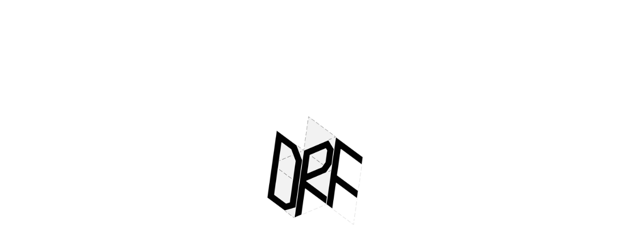

--- FILE ---
content_type: text/html; charset=UTF-8
request_url: https://www.gsddrf.com/apriorivsaposteriori/
body_size: 10476
content:
<!doctype html>
<html lang="en" site-body ng-controller="baseController" prefix="og: http://ogp.me/ns#">
<head>
    <meta name="google-site-verification" content="l-bCys8mYq_HxmA9eJcTQeMotvCZBcb-njiBdCBhlT8"/>
    <title>A priori vs A posteriori</title>
    <base href="/">
    <meta charset="UTF-8">
    <meta http-equiv="X-UA-Compatible" content="IE=edge,chrome=1">
    <meta name="viewport" content="width=device-width, initial-scale=1">

    <link rel="manifest" href="/manifest.webmanifest">

	
    <meta name="keywords" content="gsddrf.com, A priori vs A posteriori, design research forum">
    <meta name="generator" content="gsddrf.com">
    <meta name="author" content="gsddrf.com">

    <meta itemprop="name" content="A priori vs A posteriori">
    <meta itemprop="url" content="https://www.gsddrf.com/apriorivsaposteriori/">

    <link rel="alternate" type="application/rss+xml" title="RSS A priori vs A posteriori" href="/extra/rss" />
    <!-- Open Graph data -->
    <meta property="og:title" name="title" content="A priori vs A posteriori">

	
    <meta property="og:site_name" content="Design Research Forum">
    <meta property="og:url" content="https://www.gsddrf.com/apriorivsaposteriori/">
    <meta property="og:type" content="website">

            <!--    This part will not change dynamically: except for Gallery image-->

    <meta property="og:image" content="https://dkemhji6i1k0x.cloudfront.net/000_clients/1437127/page/1437127J87TaFZ2.jpg">
    <meta property="og:image:height" content="2200">
    <meta property="og:image:width" content="1700">

    
    <meta property="fb:app_id" content="291101395346738">

    <!-- Twitter Card data -->
    <meta name="twitter:url" content="https://www.gsddrf.com/apriorivsaposteriori/">
    <meta name="twitter:title" content="A priori vs A posteriori">

	
	<meta name="twitter:site" content="Design Research Forum">
    <meta name="twitter:creator" content="gsddrf.com">

    <link rel="dns-prefetch" href="https://cdn.portfolioboxdns.com">

    	
	<link rel="icon" href="https://dkemhji6i1k0x.cloudfront.net/000_clients/1437127/file/32x32-1437127FrgjKGdw.ico" type="image/x-icon" />
    <link rel="shortcut icon" href="https://dkemhji6i1k0x.cloudfront.net/000_clients/1437127/file/32x32-1437127FrgjKGdw.png" type="image/png" />
    <link rel="apple-touch-icon" sizes="57x57" href="https://dkemhji6i1k0x.cloudfront.net/000_clients/1437127/file/57x57-1437127FrgjKGdw.png" type="image/png" />
	<link rel="apple-touch-icon" sizes="114x114" href="https://dkemhji6i1k0x.cloudfront.net/000_clients/1437127/file/114x114-1437127FrgjKGdw.png" type="image/png" />
	<link rel="apple-touch-icon" sizes="72x72" href="https://dkemhji6i1k0x.cloudfront.net/000_clients/1437127/file/72x72-1437127FrgjKGdw.png" type="image/png" />
	<link rel="apple-touch-icon" sizes="144x144" href="https://dkemhji6i1k0x.cloudfront.net/000_clients/1437127/file/144x144-1437127FrgjKGdw.png" type="image/png" />
	<link rel="apple-touch-icon" sizes="60x60" href="https://dkemhji6i1k0x.cloudfront.net/000_clients/1437127/file/60x60-1437127FrgjKGdw.png" type="image/png" />
	<link rel="apple-touch-icon" sizes="120x120" href="https://dkemhji6i1k0x.cloudfront.net/000_clients/1437127/file/120x120-1437127FrgjKGdw.png" type="image/png" />
	<link rel="apple-touch-icon" sizes="76x76" href="https://dkemhji6i1k0x.cloudfront.net/000_clients/1437127/file/76x76-1437127FrgjKGdw.png" type="image/png" />
	<link rel="apple-touch-icon" sizes="152x152" href="https://dkemhji6i1k0x.cloudfront.net/000_clients/1437127/file/152x152-1437127FrgjKGdw.png" type="image/png" />
	<link rel="apple-touch-icon" sizes="196x196" href="https://dkemhji6i1k0x.cloudfront.net/000_clients/1437127/file/196x196-1437127FrgjKGdw.png" type="image/png" />
	<link rel="mask-icon" href="https://dkemhji6i1k0x.cloudfront.net/000_clients/1437127/file/16x16-1437127FrgjKGdw.svg">
	<link rel="icon" href="https://dkemhji6i1k0x.cloudfront.net/000_clients/1437127/file/196x196-1437127FrgjKGdw.png" type="image/png" />
	<link rel="icon" href="https://dkemhji6i1k0x.cloudfront.net/000_clients/1437127/file/192x192-1437127FrgjKGdw.png" type="image/png" />
	<link rel="icon" href="https://dkemhji6i1k0x.cloudfront.net/000_clients/1437127/file/168x168-1437127FrgjKGdw.png" type="image/png" />
	<link rel="icon" href="https://dkemhji6i1k0x.cloudfront.net/000_clients/1437127/file/96x96-1437127FrgjKGdw.png" type="image/png" />
	<link rel="icon" href="https://dkemhji6i1k0x.cloudfront.net/000_clients/1437127/file/48x48-1437127FrgjKGdw.png" type="image/png" />
	<link rel="icon" href="https://dkemhji6i1k0x.cloudfront.net/000_clients/1437127/file/32x32-1437127FrgjKGdw.png" type="image/png" />
	<link rel="icon" href="https://dkemhji6i1k0x.cloudfront.net/000_clients/1437127/file/16x16-1437127FrgjKGdw.png" type="image/png" />
	<link rel="icon" href="https://dkemhji6i1k0x.cloudfront.net/000_clients/1437127/file/128x128-1437127FrgjKGdw.png" type="image/png" />
	<meta name="application-name" content="Design Research Forum"/>
	<meta name="theme-color" content="#ffffff">
	<meta name="msapplication-config" content="browserconfig.xml" />

	<!-- sourcecss -->
<link rel="stylesheet" href="https://cdn.portfolioboxdns.com/pb3/application/_output/pb.out.front.ver.1764936980995.css" />
<!-- /sourcecss -->

    
			<script async src="https://www.googletagmanager.com/gtag/js?id=UA-157702594-1"></script>
			<script>
			  window.dataLayer = window.dataLayer || [];
			  function gtag(){dataLayer.push(arguments);}
			  gtag('js', new Date());
			  
			  gtag('config', 'UA-157702594-1');
			</script>
            

</head>
<body id="pb3-body" pb-style="siteBody.getStyles()" style="visibility: hidden;" ng-cloak class="{{siteBody.getClasses()}}" data-rightclick="{{site.EnableRightClick}}" data-imgshadow="{{site.ThumbDecorationHasShadow}}" data-imgradius="{{site.ThumbDecorationBorderRadius}}"  data-imgborder="{{site.ThumbDecorationBorderWidth}}">

<img ng-if="site.LogoDoUseFile == 1" ng-src="{{site.LogoFilePath}}" alt="" style="display:none;">

<pb-scrol-to-top></pb-scrol-to-top>

<div class="containerNgView" ng-view autoscroll="true" page-font-helper></div>

<div class="base" ng-cloak>
    <div ng-if="base.popup.show" class="popup">
        <div class="bg" ng-click="base.popup.close()"></div>
        <div class="content basePopup">
            <div ng-include="base.popup.view"></div>
        </div>
    </div>
</div>

<logout-front></logout-front>

<script src="https://cdn.portfolioboxdns.com/pb3/application/_output/3rd.out.front.ver.js"></script>

<!-- sourcejs -->
<script src="https://cdn.portfolioboxdns.com/pb3/application/_output/pb.out.front.ver.1764936980995.js"></script>
<!-- /sourcejs -->

    <script>
        $(function(){
            $(document).on("contextmenu",function(e){
                return false;
            });
            $("body").on('mousedown',"img",function(){
                return false;
            });
            document.body.style.webkitTouchCallout='none';

	        $(document).on("dragstart", function() {
		        return false;
	        });
        });
    </script>
	<style>
		img {
			user-drag: none;
			user-select: none;
			-moz-user-select: none;
			-webkit-user-drag: none;
			-webkit-user-select: none;
			-ms-user-select: none;
		}
		[data-role="mobile-body"] .type-galleries main .gallery img{
			pointer-events: none;
		}
	</style>

<script>
    var isLoadedFromServer = true;
    var seeLiveMobApp = "";

    if(seeLiveMobApp == true || seeLiveMobApp == 1){
        if(pb.utils.isMobile() == true){
            pbAng.isMobileFront = seeLiveMobApp;
        }
    }
    var serverData = {
        siteJson : {"Guid":"2023nKVvOj7cJII","Id":1437127,"Url":"gsddrf.com","IsUnpublished":0,"SecondaryUrl":null,"AccountType":1,"LanguageId":0,"IsSiteLocked":0,"MetaValidationTag":"<meta name=\"google-site-verification\" content=\"l-bCys8mYq_HxmA9eJcTQeMotvCZBcb-njiBdCBhlT8\"\/>","CustomCss":"\/*Custom CSS to remove hover effect, you can delete this code if you wish to enable the hover effect on your images.*\/\n\n.niceImageLoad {\n    opacity: 1 !important;;\n    transition: unset !important;\n}\n.niceImageLoad:hover{\n    transform: unset !important;\n}\n.transform-on-hover{\n transform: unset !important;\n}\n\n\nimg[id^='collection_img'] {\n  \topacity: .25 !important;\n  \tfilter: grayscale(100%) !important;\n \ttransition: all 1.5s ease !important;\n}\n\nimg[id^='collection_img']:hover {\n   \topacity: 1 !important;\n  \tfilter: grayscale(0%) !important;\n   \ttransition: all 1.5s ease !important;\n}\n\n\n\n\/*Change below #(change this) for each new weekly event. this will change which leading image is colored on the weekly events page. It targets the \"img id\" of the img div for the FIRST box of weekly *\/\n\n#none\n{\n  opacity: 1 !important;\n  filter: grayscale(0%) !important;\n}\n\n\/*The below CSS is for home page DRF LOGO hover opacity *\/\n\n#contentImage_1437127eBhgLsvD {\n \n  opacity: 1 !important;\n  transition: all 1.5s ease !important;\n}\n\n#contentImage_1437127eBhgLsvD:hover {\n \n  opacity: .25 !important;\n  transition: all 1.5s ease !important;\n}\n\n\/*The below CSS is for THIS WEEK Page only. it makes all images EXCEPT for the current week presenters to be grayscale, and then color when you hover over it *\/\n\n#contentImage_1437127igq2iSf2 {\n  \n  opacity: 1 !important;\n  transition: all 1.5s ease !important;\n}\n\n#contentImage_1437127igq2iSf2:hover {\n \n  opacity: .25 !important;\n  filter: grayscale(100%) blur(5px) !important;\n  transition: all 2s ease-out 1s !important;\n}\n\n\/*Below CSS is for GSD Kirkland Gallery Friends of DRF image*\/\n\n#XTBNYUZFC {\n  opacity: 1 !important;\n  transition: all 1.5s ease !important;\n}\n\n#XTBNYUZFC:hover {\n  opacity: .25 !important;\n  transition: all 1.5s ease !important;\n}\n\n\n\/*Below is CSS for  MDes Zine Friends of DRF image*\/\n\n#PQRACQEUG {\n  opacity: 1 !important;\n  transition: all 1.5s ease !important;\n}\n\n#PQRACQEUG:hover {\nopacity: .25 !important;\n  transition: all 1.5s ease !important;\n}\n  \n\n\/*BELOW CSS is for annual events Latitude Hover*\/\n\n#YNLWMIIKY {\n  opacity: 1 !important;\n  transition: all 1.5s ease !important;\n}\n\n#YNLWMIIKY:hover {\n  opacity: .25 !important;\n  transition: all 1.5s ease !important;\n}\n\n\/*Below CSS is for Quarantine image*\/\n\n#AXWFLUOSH {\n  opacity: 1 !important;\n  transition: all 1.5s ease !important;\n}\n\n#AXWFLUOSH:hover {\n  opacity: .25 !important;\n  transition: all 1.5s ease !important;\n}","CustomHeaderBottom":null,"CustomBodyBottom":"","MobileLogoText":"","MobileMenuBoxColor":"#cfcfcf","MobileLogoDoUseFile":0,"MobileLogoFileName":"","MobileLogoFileHeight":null,"MobileLogoFileWidth":null,"MobileLogoFileNameS3Id":null,"MobileLogoFilePath":null,"MobileLogoFontFamily":"'Josefin Sans', sans-serif","MobileLogoFontSize":"17px","MobileLogoFontVariant":600,"MobileLogoFontColor":"#3d3d3d","MobileMenuFontFamily":"'Oxygen', sans-serif","MobileMenuFontSize":"14px","MobileMenuFontVariant":700,"MobileMenuFontColor":"#3b3b3b","MobileMenuIconColor":"#3b3b3b","SiteTitle":"Design Research Forum","SeoKeywords":"design research forum","SeoDescription":"design research forum","ShowSocialMediaLinks":0,"SocialButtonStyle":1,"SocialButtonColor":"#91a1a6","SocialShowShareButtons":0,"SocialFacebookShareUrl":null,"SocialFacebookUrl":"https:\/\/www.facebook.com\/designresearchforum\/","SocialTwitterUrl":null,"SocialFlickrUrl":null,"SocialLinkedInUrl":null,"SocialGooglePlusUrl":null,"SocialPinterestUrl":null,"SocialInstagramUrl":"https:\/\/www.instagram.com\/drf.gsd\/","SocialBlogUrl":null,"SocialFollowButton":0,"SocialFacebookPicFileName":null,"SocialHideLikeButton":1,"SocialFacebookPicFileNameS3Id":null,"SocialFacebookPicFilePath":null,"BgImagePosition":1,"BgUseImage":0,"BgColor":"#ffffff","BgFileName":null,"BgFileWidth":null,"BgFileHeight":null,"BgFileNameS3Id":null,"BgFilePath":null,"BgBoxColor":"#fafafa","LogoDoUseFile":0,"LogoText":"","LogoFileName":"","LogoFileHeight":null,"LogoFileWidth":null,"LogoFileNameS3Id":null,"LogoFilePath":null,"LogoDisplayHeight":null,"LogoFontFamily":"'Josefin Sans', sans-serif","LogoFontVariant":700,"LogoFontSize":"24px","LogoFontColor":"#3d3d3d","LogoFontSpacing":"6px","LogoFontUpperCase":1,"ActiveMenuFontIsUnderline":0,"ActiveMenuFontIsItalic":0,"ActiveMenuFontIsBold":1,"ActiveMenuFontColor":"#ff0000","HoverMenuFontIsUnderline":0,"HoverMenuFontIsItalic":0,"HoverMenuFontIsBold":0,"HoverMenuBackgroundColor":null,"ActiveMenuBackgroundColor":"#ffffff","MenuFontFamily":"'Oxygen', sans-serif","MenuFontVariant":700,"MenuFontSize":"12px","MenuFontColor":"#3b3b3b","MenuFontColorHover":"#ff8f05","MenuBoxColor":"#cfcfcf","MenuBoxBorder":0,"MenuFontSpacing":"10px","MenuFontUpperCase":1,"H1FontFamily":"'Oxygen', sans-serif","H1FontVariant":"regular","H1FontColor":"#3d3d3d","H1FontSize":"22px","H1Spacing":"1px","H1UpperCase":1,"H2FontFamily":"'Oxygen', sans-serif","H2FontVariant":"regular","H2FontColor":"#3d3d3d","H2FontSize":"18px","H2Spacing":"1px","H2UpperCase":1,"H3FontFamily":"'Oxygen', sans-serif","H3FontVariant":"regular","H3FontColor":"#3d3d3d","H3FontSize":"14px","H3Spacing":"8px","H3UpperCase":1,"PFontFamily":"'Oxygen', sans-serif","PFontVariant":"regular","PFontColor":"#000000","PFontSize":"10px","PLineHeight":"20px","PLinkColor":"#ff8f05","PLinkColorHover":"#ff0000","PSpacing":"5px","PUpperCase":0,"ListFontFamily":"'Oxygen', sans-serif","ListFontVariant":700,"ListFontColor":"#7a7a7a","ListFontSize":"10px","ListSpacing":"7px","ListUpperCase":1,"ButtonColor":"#7a7a7a","ButtonHoverColor":"#778b91","ButtonTextColor":"#ffffff","SiteWidth":0,"ImageQuality":1,"DznLayoutGuid":1,"DsnLayoutViewFile":"horizontal01","DsnLayoutTitle":"horizontal01","DsnLayoutType":"wide","DsnMobileLayoutGuid":11,"DsnMobileLayoutViewFile":"mobilemenu11","DsnMobileLayoutTitle":"mobilemenu11","FaviconFileNameS3Id":2,"FaviconFileName":"144x144-1437127FrgjKGdw.png","FaviconFilePath":"https:\/\/dkemhji6i1k0x.cloudfront.net\/000_clients\/1437127\/file\/144x144-1437127FrgjKGdw.png","ThumbDecorationBorderRadius":"0px","ThumbDecorationBorderWidth":"0px","ThumbDecorationBorderColor":"#000000","ThumbDecorationHasShadow":0,"MobileLogoDisplayHeight":"0px","IsFooterActive":1,"FooterContent":"<span id=\"VERIFY_2023nKVvOj7cJII_HASH\" class=\"DO_NOT_REMOVE_OR_COPY_AND_KEEP_IT_TOP ng-scope\" style=\"display:none;width:0;height:0;position:fixed;top:-10px;z-index:-10\"><\/span>\n<div class=\"row ng-scope\" id=\"PPWUCQWYV\">\n<div class=\"column\" id=\"MNOCZPMHQ\">\n<div class=\"block\" id=\"IKLXDYCUT\">\n<div class=\"text tt2\" contenteditable=\"false\" style=\"position: relative;\"><p style=\"text-align:center\">\u00a9 2020 Design Research Forum.&nbsp;<\/p>\n<\/div>\n<span class=\"movehandle\"><\/span><span class=\"confhandle\"><\/span>\n<\/div>\n<\/div>\n<\/div>\n\n","MenuIsInfoBoxActive":0,"MenuInfoBoxText":"","MenuImageFileName":"","MenuImageFileNameS3Id":null,"MenuImageFilePath":null,"FontCss":"<link id='sitefonts' href='https:\/\/fonts.googleapis.com\/css?subset=latin,latin-ext,greek,cyrillic&family=Josefin+Sans:600%2C700|Oxygen:700%2Cregular' rel='stylesheet' type='text\/css'>","ShopSettings":{"Guid":"1437127QiPJwpvS","SiteId":1437127,"ShopName":null,"Email":null,"ResponseSubject":null,"ResponseEmail":null,"ReceiptNote":null,"PaymentMethod":null,"InvoiceDueDays":30,"HasStripeUserData":null,"Address":null,"Zip":null,"City":null,"CountryCode":null,"OrgNr":null,"PayPalEmail":null,"Currency":"USD","ShippingInfo":null,"ReturnPolicy":null,"TermsConditions":null,"ShippingRegions":[{"Guid":"1437127gfvqajkE","SiteId":1437127,"CountryCode":"US","ShippingCost":0,"created_at":"2020-03-23 08:23:15","updated_at":"2020-03-23 08:23:15"}],"TaxRegions":[]},"UserTranslatedText":{"Guid":"14371274FP6enFu","SiteId":1437127,"Message":"Message","YourName":"Your Name","EnterTheLetters":"Enter The Letters","Send":"Send","ThankYou":"Thank You","Refresh":"Refresh","Follow":"Follow","Comment":"Comment","Share":"Share","CommentOnPage":"Comment On Page","ShareTheSite":"Share The Site","ShareThePage":"Share The Page","AddToCart":"Add To Cart","ItemWasAddedToTheCart":"Item Was Added To The Cart","Item":"Item","YourCart":"Your Cart","YourInfo":"Your Info","Quantity":"Quantity","Product":"Product","ItemInCart":"Item In Cart","BillingAddress":"Billing Address","ShippingAddress":"Shipping Address","OrderSummary":"Order Summary","ProceedToPay":"Proceed To Payment","Payment":"Payment","CardPayTitle":"Credit card information","PaypalPayTitle":"This shop uses paypal to process your payment","InvoicePayTitle":"This shop uses invoice to collect your payment","ProceedToPaypal":"Proceed to paypal to pay","ConfirmInvoice":"Confirm and receive invoice","NameOnCard":"Name on card","APrice":"A Price","Options":"Options","SelectYourCountry":"Select Your Country","Remove":"Remove","NetPrice":"Net Price","Vat":"Vat","ShippingCost":"Shipping Cost","TotalPrice":"Total Price","Name":"Name","Address":"Address","Zip":"Zip","City":"City","State":"State\/Province","Country":"Country","Email":"Email","Phone":"Phone","ShippingInfo":"Shipping Info","Checkout":"Checkout","Organization":"Organization","DescriptionOrder":"Description","InvoiceDate":"Invoice Date","ReceiptDate":"Receipt Date","AmountDue":"Amount Due","AmountPaid":"Amount Paid","ConfirmAndCheckout":"Confirm And Checkout","Back":"Back","Pay":"Pay","ClickToPay":"Click To Pay","AnErrorHasOccurred":"An Error Has Occurred","PleaseContactUs":"Please Contact Us","Receipt":"Receipt","Print":"Print","Date":"Date","OrderNr":"Order Number","PayedWith":"Paid With","Seller":"Seller","HereIsYourReceipt":"Here Is Your Receipt","AcceptTheTerms":"Accept The Terms","Unsubscribe":"Unsubscribe","ViewThisOnline":"View This Online","Price":"Price","SubTotal":"Subtotal","Tax":"Tax","OrderCompleteMessage":"Please download your receipt.","DownloadReceipt":"Download Receipt","ReturnTo":"Return to site","ItemPurchasedFrom":"items was purchased from","SameAs":"Same As","SoldOut":"SOLD OUT","ThisPageIsLocked":"This page is locked","Invoice":"Invoice","BillTo":"Bill to:","Ref":"Reference no.","DueDate":"Due date","Notes":"Notes:","CookieMessage":"We are using cookies to give you the best experience on our site. By continuing to use this website you are agreeing to the use of cookies.","CompleteOrder":"Thank you for your order!","Prev":"Previous","Next":"Next","Tags":"Tags","Description":"Description","Educations":"Education","Experiences":"Experience","Awards":"Awards","Exhibitions":"Exhibitions","Skills":"Skills","Interests":"Interests","Languages":"Languages","Contacts":"Contacts","Present":"Present","created_at":"2020-01-24 05:18:52","updated_at":"2020-01-24 05:18:52"},"GoogleAnalyticsSnippet":"\n\n  window.dataLayer = window.dataLayer || [];\n  function gtag(){dataLayer.push(arguments);}\n  gtag('js', new Date());\n\n  gtag('config', 'UA-157702594-1');\n","GoogleAnalyticsObjects":"{\"objType\":\"gtag\",\"account\":\"gtag('config', 'UA-157702594-1');\",\"code\":\"UA-157702594-1\"}","EnableRightClick":0,"EnableCookie":0,"EnableRSS":null,"SiteBGThumb":null,"ClubType":null,"ClubMemberAtSiteId":null,"ProfileImageFileName":null,"ProfileImageS3Id":null,"CoverImageFileName":null,"CoverImageS3Id":null,"ProfileImageFilePath":null,"CoverImageFilePath":null,"StandardBgImage":null,"NrOfProLikes":0,"NrOfFreeLikes":0,"NrOfLikes":0,"ClientCountryCode":"US","HasRequestedSSLCert":3,"CertNextUpdateDate":1730190038,"IsFlickrWizardComplete":null,"FlickrNsId":null,"SignUpAccountType":1,"created_at":1579839532000},
        pageJson : {"Guid":"1437127sKaRXnRm","PageTitle":"A priori vs A posteriori","Uri":"apriorivsaposteriori","IsStartPage":0,"IsFavorite":0,"IsUnPublished":0,"IsPasswordProtected":0,"SeoDescription":"","BlockContent":"","DescriptionPosition":1,"ListImageMargin":"10px","ListImageSize":4,"BgImage":null,"BgImageHeight":0,"BgImageWidth":0,"BgImagePosition":0,"BgImageS3LocationId":0,"PageBGThumb":null,"AddedToClubId":null,"DznTemplateGuid":240,"DsnTemplateType":"galleries","DsnTemplateSubGroup":"thumbs","DsnTemplatePartDirective":"part-gallery-thumb","DsnTemplateViewFile":"portraitratio","DsnTemplateProperties":[{"type":"main-text-prop","position":"contentPanel"},{"type":"main-text-position-prop","position":"displaySettings","settings":{"enablePreStyle":0}},{"type":"gallery-prop","position":"contentPanel"},{"type":"image-size-prop","position":"displaySettings"},{"type":"image-margin-prop","position":"displaySettings"},{"type":"show-list-text-prop","position":"displaySettings"},{"type":"listtext-position-prop","position":"displaySettings"}],"DsnTemplateHasPicview":1,"DsnTemplateIsCustom":null,"DsnTemplateCustomTitle":null,"DsnTemplateCustomHtml":"","DsnTemplateCustomCss":"","DsnTemplateCustomJs":"","DznPicviewGuid":1,"DsnPicviewSettings":null,"DsnPicviewViewFile":"none","DsnPicViewIsLinkable":0,"Picview":{"Fx":"fade","Timing":10000,"PauseTiming":1,"TextPosition":0,"BgSize":null},"DoShowGalleryItemListText":1,"FirstGalleryItemGuid":"1437127J87TaFZ2","GalleryItems":[{"Guid":"1437127J87TaFZ2","SiteId":1437127,"PageGuid":"1437127sKaRXnRm","FileName":"1437127J87TaFZ2.jpg","S3LocationId":2,"VideoThumbUrl":null,"VideoUrl":null,"VideoItemGuid":null,"Height":2200,"Width":1700,"Idx":0,"ListText":"","TextContent":""},{"Guid":"1437127wGwjp9ro","SiteId":1437127,"PageGuid":"1437127sKaRXnRm","FileName":"1437127wGwjp9ro.jpg","S3LocationId":2,"VideoThumbUrl":null,"VideoUrl":null,"VideoItemGuid":null,"Height":2200,"Width":1700,"Idx":1,"ListText":"","TextContent":""},{"Guid":"1437127xFTxdvo5","SiteId":1437127,"PageGuid":"1437127sKaRXnRm","FileName":"1437127xFTxdvo5.jpg","S3LocationId":2,"VideoThumbUrl":null,"VideoUrl":null,"VideoItemGuid":null,"Height":2200,"Width":1700,"Idx":2,"ListText":"","TextContent":""}],"Slideshow":{"Fx":null,"Timing":10000,"PauseTiming":0,"TextPosition":0,"BgSize":null},"AddedToExpo":0,"FontCss":"","CreatedAt":"2020-02-04 03:45:51"},
        menuJson : [{"Guid":"1437127fdG0ih8d","SiteId":1437127,"PageGuid":null,"Title":"Events","Url":null,"Target":"_none","ListOrder":0,"ParentGuid":null,"created_at":"2020-02-04 00:12:39","updated_at":"2020-02-04 00:14:09","Children":[{"Guid":"1437127RFREyeen","SiteId":1437127,"PageGuid":"1437127Ngn9UbnH","Title":"Weekly Events","Url":"\/weekly","Target":"_self","ListOrder":0,"ParentGuid":"1437127fdG0ih8d","created_at":"2020-02-19 06:36:37","updated_at":"2020-07-07 08:30:24","Children":[{"Guid":"1437127jGsRLCuK","SiteId":1437127,"PageGuid":"1437127YDMajgst","Title":"Culture, Power & Place: Generic Specificity in Coworking Spaces in Brooklyn","Url":"\/spring-2020-14","Target":"_self","ListOrder":0,"ParentGuid":"1437127RFREyeen","created_at":"2020-07-07 08:27:54","updated_at":"2020-07-07 08:27:54","Children":[]},{"Guid":"1437127I8caRFNt","SiteId":1437127,"PageGuid":"1437127TArj995c","Title":"Thesis Pecha Kuchas","Url":"\/spring-2020-pk1","Target":"_self","ListOrder":1,"ParentGuid":"1437127RFREyeen","created_at":"2020-07-07 08:28:24","updated_at":"2020-07-07 08:28:24","Children":[]},{"Guid":"143712743dOTLTZ","SiteId":1437127,"PageGuid":"1437127rnzEEoDh","Title":"\u2018Pleasure As ______\u2019 Artist Talk","Url":"\/spring-2020-13","Target":"_self","ListOrder":2,"ParentGuid":"1437127RFREyeen","created_at":"2020-07-07 08:28:24","updated_at":"2020-07-07 08:28:24","Children":[]},{"Guid":"14371273lS6rQJr","SiteId":1437127,"PageGuid":"1437127YyQ35OTh","Title":"How New Building Scientist Are Made in Design School & A New Method for CFD Prediction Using Spatially Driven Approach!","Url":"\/spring-2020-12","Target":"_self","ListOrder":3,"ParentGuid":"1437127RFREyeen","created_at":"2020-07-07 08:28:24","updated_at":"2020-07-07 08:28:54","Children":[]},{"Guid":"1437127AxifMG3D","SiteId":1437127,"PageGuid":"1437127nZIDEojJ","Title":"Drawing Apocalypse: Architectural Imagination In the Nuclear Age","Url":"\/spring-2020-11","Target":"_self","ListOrder":4,"ParentGuid":"1437127RFREyeen","created_at":"2020-07-07 08:28:54","updated_at":"2020-07-07 08:28:54","Children":[]},{"Guid":"1437127zMvZLveO","SiteId":1437127,"PageGuid":"1437127db7xMKBk","Title":"A Sustainable Vision For Adaptive Building Envelopes Using W-Ink","Url":"\/spring-2020-10","Target":"_self","ListOrder":5,"ParentGuid":"1437127RFREyeen","created_at":"2020-07-07 08:28:54","updated_at":"2020-07-07 08:29:24","Children":[]},{"Guid":"1437127j0qflmWa","SiteId":1437127,"PageGuid":"1437127hKd1nrNV","Title":"Cartographies of Care: Urban Development in Mexico in Response to Greying America","Url":"\/fall-2019-09","Target":"_self","ListOrder":6,"ParentGuid":"1437127RFREyeen","created_at":"2020-07-07 08:29:24","updated_at":"2020-07-07 08:29:54","Children":[]},{"Guid":"14371275yMKrdXd","SiteId":1437127,"PageGuid":"1437127dbD7cEFd","Title":"From Constructed Authenticity to Deconstructed Conservation","Url":"\/fall-2019-08","Target":"_self","ListOrder":7,"ParentGuid":"1437127RFREyeen","created_at":"2020-07-07 08:29:24","updated_at":"2020-07-07 08:29:54","Children":[]},{"Guid":"1437127wdJcQKEj","SiteId":1437127,"PageGuid":"1437127wYrJD2TP","Title":"Enabled: Three Robotic Works","Url":"\/fall-2019-07","Target":"_self","ListOrder":8,"ParentGuid":"1437127RFREyeen","created_at":"2020-07-07 08:29:24","updated_at":"2020-07-07 08:29:54","Children":[]},{"Guid":"1437127NSNa19f8","SiteId":1437127,"PageGuid":"1437127b9YQekte","Title":"A Strong Reading of Discontinuity in Foucault&#039;s Historical Method","Url":"\/fall-2019-06","Target":"_self","ListOrder":9,"ParentGuid":"1437127RFREyeen","created_at":"2020-07-07 08:29:24","updated_at":"2020-07-07 08:29:54","Children":[]},{"Guid":"14371274vWC1fvk","SiteId":1437127,"PageGuid":"1437127zo1BhoPP","Title":"Afterlives of Orbital Infrastructures: From the Earth&#039;s High Orbits to its High Seas","Url":"\/fall-2019-05","Target":"_self","ListOrder":10,"ParentGuid":"1437127RFREyeen","created_at":"2020-07-07 08:29:24","updated_at":"2020-07-07 08:29:54","Children":[]},{"Guid":"1437127WS4eywBE","SiteId":1437127,"PageGuid":"1437127x33TmoIj","Title":"Empathy (On Your Own Time)","Url":"\/fall-2019-04","Target":"_self","ListOrder":11,"ParentGuid":"1437127RFREyeen","created_at":"2020-07-07 08:29:24","updated_at":"2020-07-07 08:29:54","Children":[]},{"Guid":"1437127TSEp7dJY","SiteId":1437127,"PageGuid":"14371270DmcQTrM","Title":"To Whom It May Concern","Url":"\/fall-2019-03","Target":"_self","ListOrder":12,"ParentGuid":"1437127RFREyeen","created_at":"2020-07-07 08:27:24","updated_at":"2020-07-07 08:29:54","Children":[]},{"Guid":"1437127f8lYbPxT","SiteId":1437127,"PageGuid":"1437127LJ3abysf","Title":"Missing Women Survived Men","Url":"\/fall-2019-02","Target":"_self","ListOrder":13,"ParentGuid":"1437127RFREyeen","created_at":"2020-07-07 08:27:24","updated_at":"2020-07-07 08:29:54","Children":[]},{"Guid":"14371270o6qCFhX","SiteId":1437127,"PageGuid":"14371275IESD9eg","Title":"Demiourgos: A Construction Toy For Children","Url":"\/fall-2019-01","Target":"_self","ListOrder":14,"ParentGuid":"1437127RFREyeen","created_at":"2020-07-07 08:27:24","updated_at":"2020-07-07 08:29:54","Children":[]},{"Guid":"14371278uONOSRG","SiteId":1437127,"PageGuid":"1437127SYOdUqxY","Title":"Spring 2019 Events 02","Url":"\/spring-2019-02","Target":"_self","ListOrder":15,"ParentGuid":"1437127RFREyeen","created_at":"2020-07-07 08:31:54","updated_at":"2020-07-07 08:31:54","Children":[]},{"Guid":"1437127MTXUFeBJ","SiteId":1437127,"PageGuid":"1437127a2RJf1iR","Title":"Spring 2019 Events 01","Url":"\/spring-2019-01","Target":"_self","ListOrder":16,"ParentGuid":"1437127RFREyeen","created_at":"2020-07-07 08:32:24","updated_at":"2020-07-07 08:32:54","Children":[]},{"Guid":"1437127rVLVDj3E","SiteId":1437127,"PageGuid":"1437127ox0cQOJ5","Title":"Fall 2018 Events 02","Url":"\/fall-2018-02","Target":"_self","ListOrder":17,"ParentGuid":"1437127RFREyeen","created_at":"2020-07-07 08:32:24","updated_at":"2020-07-07 08:32:54","Children":[]},{"Guid":"1437127eOZREfIR","SiteId":1437127,"PageGuid":"1437127rOYQimPp","Title":"Fall 2018 Events 01","Url":"\/fall-2018-01","Target":"_self","ListOrder":18,"ParentGuid":"1437127RFREyeen","created_at":"2020-07-07 08:32:24","updated_at":"2020-07-07 08:32:54","Children":[]}]},{"Guid":"1437127LvmUsd2d","SiteId":1437127,"PageGuid":"14371277tYspbQi","Title":"Annual Events","Url":"\/annualevents","Target":"_self","ListOrder":1,"ParentGuid":"1437127fdG0ih8d","created_at":"2020-03-23 09:12:03","updated_at":"2020-07-07 08:30:24","Children":[{"Guid":"1437127zPH74iFa","SiteId":1437127,"PageGuid":"1437127Z8L3r3zl","Title":"Latitude: A Forum on Design Research (2019)","Url":"\/latitude","Target":"_self","ListOrder":0,"ParentGuid":"1437127LvmUsd2d","created_at":"2020-04-16 20:00:00","updated_at":"2020-04-16 20:00:30","Children":[]},{"Guid":"1437127Z9BTaNa6","SiteId":1437127,"PageGuid":"1437127PHzQMh4I","Title":"Quarantined (2020)","Url":"\/quarantined","Target":"_self","ListOrder":1,"ParentGuid":"1437127LvmUsd2d","created_at":"2020-04-16 19:59:30","updated_at":"2020-04-16 20:21:10","Children":[]}]}]},{"Guid":"1437127CTNyQDSG","SiteId":1437127,"PageGuid":null,"Title":"Design Research Forum","Url":null,"Target":"_none","ListOrder":1,"ParentGuid":null,"created_at":"2020-04-20 01:41:19","updated_at":"2020-04-20 01:41:19","Children":[{"Guid":"1437127VZZmH16a","SiteId":1437127,"PageGuid":"1437127HBTdzzXb","Title":"Mission Statement","Url":"\/mission-statement","Target":"_self","ListOrder":0,"ParentGuid":"1437127CTNyQDSG","created_at":"2020-02-04 01:15:39","updated_at":"2020-04-20 01:41:19","Children":[]},{"Guid":"1437127X8HPKLoC","SiteId":1437127,"PageGuid":"1437127B7A9Ej5H","Title":"Organization Leadership","Url":"\/leadership","Target":"_self","ListOrder":1,"ParentGuid":"1437127CTNyQDSG","created_at":"2020-03-05 17:15:43","updated_at":"2020-04-20 01:41:19","Children":[]},{"Guid":"1437127efflzCvA","SiteId":1437127,"PageGuid":"1437127H1lQNll6","Title":"Friends of DRF","Url":"\/friendsofdrf","Target":"_self","ListOrder":2,"ParentGuid":"1437127CTNyQDSG","created_at":"2020-04-10 08:21:40","updated_at":"2020-07-06 08:54:42","Children":[{"Guid":"1437127TBQS0wif","SiteId":1437127,"PageGuid":null,"Title":"GSD Kirkland Gallery","Url":"https:\/\/www.gsdkirklandgallery.com\/","Target":"_blank","ListOrder":0,"ParentGuid":"1437127efflzCvA","created_at":"2020-07-06 09:14:13","updated_at":"2020-07-06 09:14:13","Children":[]},{"Guid":"1437127ER7EzJs7","SiteId":1437127,"PageGuid":"1437127Mn4uYlXJ","Title":"MDes Zine","Url":"\/mdeszine","Target":"_self","ListOrder":1,"ParentGuid":"1437127efflzCvA","created_at":"2020-07-06 09:13:13","updated_at":"2020-07-06 09:14:13","Children":[]}]}]},{"Guid":"1437127qUrWGulc","SiteId":1437127,"PageGuid":"1437127nLDKnZd2","Title":"drfinitions","Url":"\/drfinitions","Target":"_self","ListOrder":2,"ParentGuid":null,"created_at":"2020-03-27 06:22:42","updated_at":"2020-05-04 10:05:47","Children":[{"Guid":"1437127PKC2TnlE","SiteId":1437127,"PageGuid":"1437127sKaRXnRm","Title":"A priori vs A posteriori","Url":"\/apriorivsaposteriori","Target":"_self","ListOrder":0,"ParentGuid":"1437127qUrWGulc","created_at":"2020-03-30 21:04:01","updated_at":"2020-07-07 08:28:24","Children":[]},{"Guid":"1437127pQKFrFPW","SiteId":1437127,"PageGuid":"1437127wUJNdFXL","Title":"Anthropocene","Url":"\/anthropocene","Target":"_self","ListOrder":1,"ParentGuid":"1437127qUrWGulc","created_at":"2020-03-30 21:04:01","updated_at":"2020-07-07 08:28:24","Children":[]},{"Guid":"1437127qUnx5Anm","SiteId":1437127,"PageGuid":"1437127fxJPb6dH","Title":"Apparatus","Url":"\/apparatus","Target":"_self","ListOrder":2,"ParentGuid":"1437127qUrWGulc","created_at":"2020-03-30 21:04:31","updated_at":"2020-07-07 08:28:24","Children":[]},{"Guid":"1437127EgSKCz2K","SiteId":1437127,"PageGuid":"1437127Y3SMUAWu","Title":"Architectonic","Url":"\/architectonic","Target":"_self","ListOrder":3,"ParentGuid":"1437127qUrWGulc","created_at":"2020-03-30 21:04:01","updated_at":"2020-07-07 08:28:24","Children":[]},{"Guid":"14371271iUQ4mKL","SiteId":1437127,"PageGuid":"1437127qbWuJWpN","Title":"Biopower, Biopolitics","Url":"\/biopowerbiopolitics","Target":"_self","ListOrder":4,"ParentGuid":"1437127qUrWGulc","created_at":"2020-03-30 21:04:31","updated_at":"2020-07-07 08:28:24","Children":[]},{"Guid":"1437127sWeZDRsT","SiteId":1437127,"PageGuid":"1437127kbgGxgAa","Title":"Fordism","Url":"\/fordism","Target":"_self","ListOrder":5,"ParentGuid":"1437127qUrWGulc","created_at":"2020-03-30 21:04:01","updated_at":"2020-07-07 08:28:24","Children":[]},{"Guid":"143712734Muuj7Z","SiteId":1437127,"PageGuid":"1437127rmWWNBIe","Title":"Hermeneutics","Url":"\/hermeneutics","Target":"_self","ListOrder":6,"ParentGuid":"1437127qUrWGulc","created_at":"2020-03-30 21:04:31","updated_at":"2020-07-07 08:28:24","Children":[]},{"Guid":"1437127yHjeO5sX","SiteId":1437127,"PageGuid":"1437127dKABge7J","Title":"Heterotopia","Url":"\/heterotopia","Target":"_self","ListOrder":7,"ParentGuid":"1437127qUrWGulc","created_at":"2020-03-30 21:04:31","updated_at":"2020-07-07 08:28:24","Children":[]},{"Guid":"1437127ZxrF5rmm","SiteId":1437127,"PageGuid":"1437127ifbPFfIe","Title":"Metaphysics","Url":"\/metaphysics","Target":"_self","ListOrder":8,"ParentGuid":"1437127qUrWGulc","created_at":"2020-03-30 21:04:31","updated_at":"2020-07-07 08:28:24","Children":[]},{"Guid":"1437127cwpm22Ee","SiteId":1437127,"PageGuid":"1437127ae0bgNKn","Title":"Probl\u00e9matique","Url":"\/problematique","Target":"_self","ListOrder":9,"ParentGuid":"1437127qUrWGulc","created_at":"2020-03-30 21:04:54","updated_at":"2020-07-07 08:28:24","Children":[]},{"Guid":"1437127LamQ7Nha","SiteId":1437127,"PageGuid":"1437127R39siEHX","Title":"Unpack","Url":"\/unpack","Target":"_self","ListOrder":10,"ParentGuid":"1437127qUrWGulc","created_at":"2020-03-30 21:04:31","updated_at":"2020-07-07 08:28:24","Children":[]}]}],
        timestamp: 1762556568,
        resourceVer: 379,
        frontDictionaryJson: {"common":{"text404":"The page you are looking for does not exist!","noStartPage":"You don't have a start page","noStartPageText1":"Use any page as your start page or create a new page.","noStartPageText2":"How do I use an an existing page as my start page?","noStartPageText3":"- Click on PAGES (In the admin panel to the right)","noStartPageText4":"- Click on the page you want to have as your start page.","noStartPageText5":"- Toggle the Start page switch.","noStartPage2":"This website doesn't have any start page","loginAt":"Login at","toManage":"to manage the website.","toAddContent":"to add content.","noContent1":"Create your first page","noContent11":"Create your first page","noContent111":"Click on New Page","noContent2":"Click on <span>new page<\/span> to add your content to galleries, blogs, e-commerce and much more","noContent":"This website doesn't have any content","onlinePortfolioWebsite":"Online portfolio website","addToCartMessage":"The item has been added to your cart","iaccepthe":"I accept the","termsandconditions":"terms & conditions","andthe":"and the","returnpolicy":"return policy","admin":"Admin","back":"Back","edit":"Edit","appreciate":"Appreciate","portfolioboxLikes":"Portfoliobox Likes","like":"Like","youCanOnlyLikeOnce":"You can only like once","search":"Search","blog":"Blog","allow":"Allow","allowNecessary":"Allow Necessary","leaveWebsite":"Leave Website"},"monthName":{"january":"January","february":"February","march":"March","april":"April","may":"May","june":"June","july":"July","august":"August","september":"September","october":"October","november":"November","december":"December"}}    };

    var allowinfscroll = "false";
    allowinfscroll = (allowinfscroll == undefined) ? true : (allowinfscroll == 'true') ? true : false;

    var isAdmin = false;
    var addScroll = false;
    var expTimer = false;

    $('body').css({
        visibility: 'visible'
    });

    pb.initializer.start(serverData,isAdmin,function(){
        pbAng.App.start();
    });

    //add for custom JS
    var tempObj = {};
</script>

<script>
    window.pb_analytic = {
        ver: 3,
        s_id: (pb && pb.data && pb.data.site) ? pb.data.site.Id : 0,
        h_s_id: "e100df0eae51326db2842684849c4fa3",
    }
</script>
<script defer src="https://cdn.portfolioboxdns.com/0000_static/app/analytics.min.js"></script>


<!--<script type="text/javascript" src="https://maps.google.com/maps/api/js?sensor=true"></script>-->


                    <script type="application/ld+json">
                    {
                        "@context": "https://schema.org/",
                        "@type": "WebSite",
                        "url": "https://www.gsddrf.com/apriorivsaposteriori",
                        "name": "Design Research Forum",
                        "author": {
                            "@type": "Person",
                            "name": "design research forum"
                        },
                        "description": "design research forum",
                        "publisher": "Design Research Forum"
                    }
                    </script>
                
                        <script type="application/ld+json">
                        {
                            "@context": "https://schema.org/",
                            "@type": "CreativeWork",
                            "url": "https://www.gsddrf.com/apriorivsaposteriori",
                        "image":[
                                {
                                    "@type": "ImageObject",
                                    "image": "https://dkemhji6i1k0x.cloudfront.net/000_clients/1437127/page/1437127J87TaFZ2.jpg",
                                    "contentUrl": "https://dkemhji6i1k0x.cloudfront.net/000_clients/1437127/page/1437127J87TaFZ2.jpg",
                                    "description": "No Description",
                                    "name": "A priori vs A posteriori",
                                    "height": "2200",
                                    "width": "1700"
                                }
                                ,
                                {
                                    "@type": "ImageObject",
                                    "image": "https://dkemhji6i1k0x.cloudfront.net/000_clients/1437127/page/1437127wGwjp9ro.jpg",
                                    "contentUrl": "https://dkemhji6i1k0x.cloudfront.net/000_clients/1437127/page/1437127wGwjp9ro.jpg",
                                    "description": "No Description",
                                    "name": "A priori vs A posteriori",
                                    "height": "2200",
                                    "width": "1700"
                                }
                                ,
                                {
                                    "@type": "ImageObject",
                                    "image": "https://dkemhji6i1k0x.cloudfront.net/000_clients/1437127/page/1437127xFTxdvo5.jpg",
                                    "contentUrl": "https://dkemhji6i1k0x.cloudfront.net/000_clients/1437127/page/1437127xFTxdvo5.jpg",
                                    "description": "No Description",
                                    "name": "A priori vs A posteriori",
                                    "height": "2200",
                                    "width": "1700"
                                }
                                ]
                    }
                    </script>
                    
<script src="https://www.google.com/recaptcha/api.js?render=explicit" defer></script>

</body>
<return-to-mobile-app></return-to-mobile-app>
<public-cookie></public-cookie>
</html>